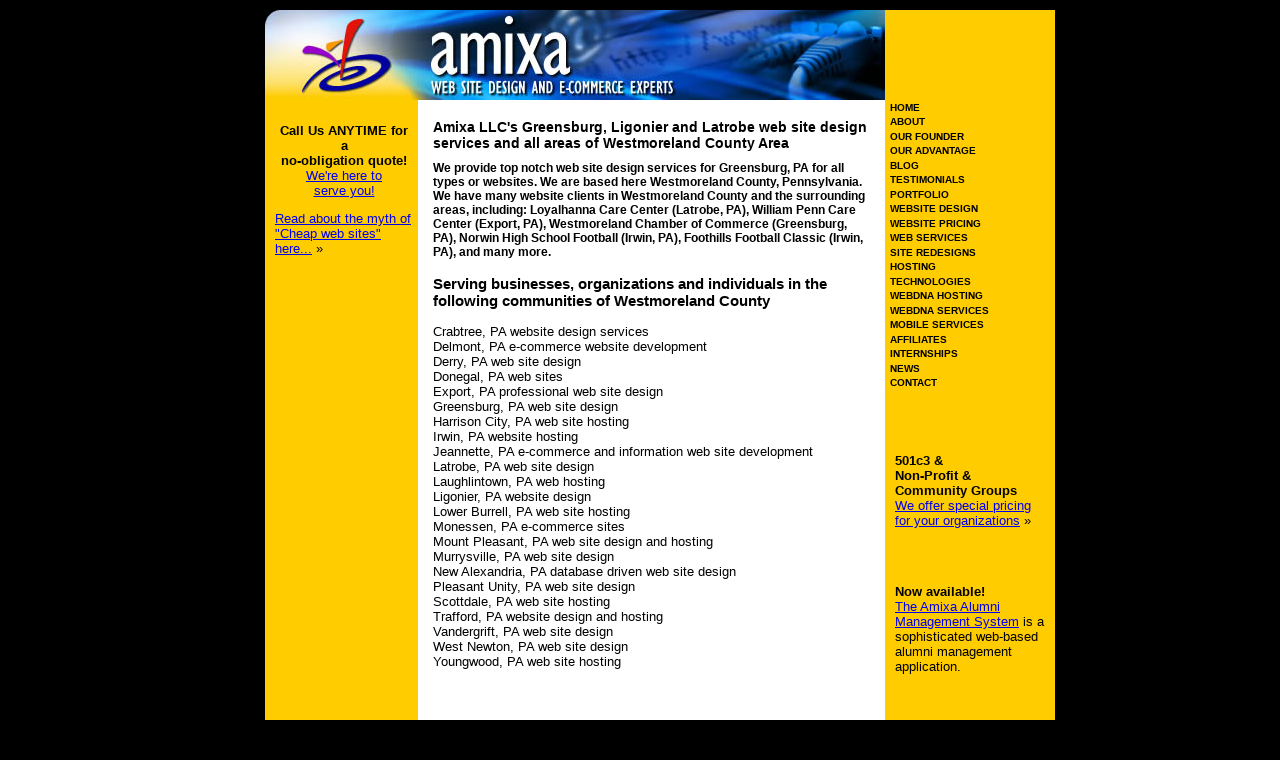

--- FILE ---
content_type: text/html
request_url: http://www.amixa.com/westmoreland.asp
body_size: 3558
content:
<!DOCTYPE html PUBLIC "-//W3C//DTD XHTML 1.0 Transitional//EN" "http://www.w3.org/TR/xhtml1/DTD/xhtml1-transitional.dtd">
<html xmlns="http://www.w3.org/1999/xhtml">
<head>
<meta http-equiv="Content-Type" content="text/html; charset=UTF-8" />
<title>Greensburg web site design for Irwin, Mt. Pleasant, Latrobe, Greensburg, PA</title>
<meta name="description" content="Serving the Westmoreland County, PA, Greensburg, Latrobe and Ligonier web site design needs since 2003." />
<meta name="msvalidate.01" content="48380201CA110D3F7FDC45F6DEF6A16F" />
<meta name=keywords content="website design, websites, web page design, website maintenance, pittsburgh, hosting, SEO, e-commerce, database driven websites, search engine optimization"/>
<meta name=robots content="index, follow, archive">
<meta name=googlebot content="index, follow, archive">
<meta http-equiv="content-language" content="en-us" />
<meta name=verify-v1 content="t9+mR3xQKqRHq+MG2gwALEFcmWp5fOcxi1Q/4Q40JMY="/>
<meta name=copyright content="Copyright © 2003-2018.  All Rights Reserved.  All images, scripts, coding, comments and tags, unless otherwise noted, are the exclusive property of Amixa.Com and may not be reproduced without written permission."/>
<link rel="shortcut icon" href="https://www.amixa.com/favicon.ico" type="image/x-icon"/>
<link href="https://www.amixa.com/css/amixa10-2010.css" type="text/css" rel=stylesheet />

<link rel="stylesheet" type="text/css" href="/engine1/style.css" />
<script type="text/javascript" src="/engine1/jquery.js"></script>
	<script src='https://www.google.com/recaptcha/api.js'></script>
<meta property="og:image" content="https://www.amixa.com/images/amixaLogoOnly.png">
<meta property="og:image:type" content="image/png">
<meta property="og:image:width" content="150">
<meta property="og:image:height" content="126">	

</head><body>
<!--**********************************************************************    -->
<!-- WARNING:  Don't even think about trying to copy our design work          -->
<!-- or the proprietary content on this web site.  It is copyrighted material -->
<!-- that we have put forth much effort designing.  If you'd like to LICENSE  -->
<!-- the content, or you'd like us to design your web site, please use the    -->
<!-- contact us page and we'll be glad to talk to you.                        -->
<!-- Once again, this is copyrighted material ... you have been warned.       -->
<!-- (c) Amixa, LLC           www.amixa.com                                   -->
<!-- **********************************************************************   -->
<div id="fb-root"></div>
<script>(function(d, s, id) {
  var js, fjs = d.getElementsByTagName(s)[0];
  if (d.getElementById(id)) return;
  js = d.createElement(s); js.id = id;
  js.src = "//connect.facebook.net/en_US/sdk.js#xfbml=1&version=v2.0";
  fjs.parentNode.insertBefore(js, fjs);
}(document, 'script', 'facebook-jssdk'));</script>
<div id="container">
<!--start header-->
<img src="https://www.amixa.com/images/amixabanner.jpg" height="90" width="620" alt="Amixa Website Designers Pittsburgh, PA" />


<div id="navcontainertop">


</div>	


<div id="navcontainer">
<ul id=navlist>
<li><a href="/" title=Home>HOME</a></li>
<li><a href="/about.asp" title=About>ABOUT</a></li>
<li><a href="/founding-partner.asp" title=About>OUR FOUNDER</a></li>
<li><a href="/advantage.asp" title=About>OUR ADVANTAGE</a></li>
<li><a href="/blog/" title=Blog target=_blank>BLOG</a></li>
<li><a href="/testimonials.asp" title=Testimonials>TESTIMONIALS</a></li>
<li><a href="/portfolio.asp" title=Portfolio>PORTFOLIO</a></li>
<li><a href="/webdesign.asp" title="WEBSITE DESIGN">WEBSITE DESIGN</a></li>
<li><a href="/pricing.asp" title="WEB SITE PRICING">WEBSITE PRICING</a></li>
<li><a href="/websolutions.asp" title="Web Solutions">WEB SERVICES</a></li>
<li><a href="/redesigns.asp" title="SITE REDESIGNS">SITE REDESIGNS</a></li>
<li><a href="/hosting.asp" title=Hosting>HOSTING</a></li>
<li><a href="/technologies.asp" title=Technologies>TECHNOLOGIES</a></li>
<li><a href="/webDNAhosting.asp" title=webDNA>WEBDNA HOSTING</a></li>
<li><a href="/webDNA.asp" title=webDNA>WEBDNA SERVICES</a></li>
<li><a href="/mobileservice.asp" title="Mobile Services">MOBILE SERVICES</a></li>
<li><a href="/affiliates.asp" title=Affiliates>AFFILIATES</a></li>
<li><a href="/internships.asp" title=Internships>INTERNSHIPS</a></li>
<li><a href="/news.asp" title=News>NEWS</a></li>
<li><a href="/contact.php" title="Contact Us">CONTACT</a></li>
</ul>
</div>
<!--end header-->
<!--start main-->
<div id="Main">
<h1>Amixa LLC's Greensburg, Ligonier and Latrobe web site design services and all areas of Westmoreland County Area</h1> 	
<h2>We provide top notch web site design services for Greensburg, PA for all types or websites.  We are based here Westmoreland County, Pennsylvania.  We have many website clients in Westmoreland County and the surrounding areas, including:  Loyalhanna Care Center (Latrobe, PA), William Penn Care Center (Export, PA), Westmoreland Chamber of Commerce (Greensburg, PA), Norwin High School Football (Irwin, PA), Foothills Football Classic (Irwin, PA), and many more.</h2>
<h3>Serving businesses, organizations and individuals in the following communities of Westmoreland County</h3>
<p>
Crabtree, PA website design services<br>  
Delmont, PA e-commerce website development<br>  
Derry, PA web site design<br>  
Donegal, PA web sites<br>  
Export, PA professional web site design<br>  
Greensburg, PA web site design<br>  
Harrison City, PA web site hosting<br>  
Irwin, PA website hosting<br>  
Jeannette, PA e-commerce and information web site development<br>  
Latrobe, PA web site design<br>  
Laughlintown, PA web hosting<br>  
Ligonier, PA website design<br>  
Lower Burrell, PA web site hosting<br>  
Monessen, PA e-commerce sites<br>  
Mount Pleasant, PA web site design and hosting<br>  
Murrysville, PA web site design<br>  
New Alexandria, PA database driven web site design<br>  
Pleasant Unity, PA web site design<br>  
Scottdale, PA web site hosting<br>  
Trafford, PA website design and hosting<br>  
Vandergrift, PA web site design<br>  
West Newton, PA web site design<br>  
Youngwood, PA web site hosting<br>  

</p>
<br /><br /><br /><br /><br /><br /><br /><br /><br /><br /><br /><br />
<!--end main-->
<!--start right column-->
<div id="RightCol">
<p><strong>501c3 &amp;<br /> Non-Profit &amp; Community Groups</strong><br />
<a href="/nonprofit.asp" class="yBG">We offer special pricing for your organizations</a>&nbsp;&raquo;
</p>
<br /><br />
<p><strong>Now available!</strong><br /><a href="/alumniapp.asp">The Amixa Alumni Management System</a> is a sophisticated web-based alumni management application.  
</p>
</div>
<!--end right column-->
</div><div id=LeftCol>
<p align=center>
<strong>Call Us ANYTIME for a<br /> no-obligation quote!</strong><br/><a href="/contact.php" class=yBG>We're here to<br /> serve you!</a></p>
</p>

<p>
<a href="/fixcheapsites.asp">Read about the myth of "Cheap web sites" here...</a>&nbsp;&raquo;
</p>

<br/><br/>

</div>
<div id=Footer> <a href="/copyright.asp">Copyright</a> &copy; 2003-2025 <a href="https://www.amixa.com">AMIXA LLC</a>&nbsp;&nbsp;&nbsp;&nbsp;<a href="/sitemap.asp">Site Map</a> </div>
</div>
<script>
var _gaq=_gaq||[];_gaq.push(['_setAccount','UA-424715-1']);_gaq.push(['_trackPageview']);(function(){var ga=document.createElement('script');ga.type='text/javascript';ga.async=true;ga.src=('https:'==document.location.protocol?'https://ssl':'http://www')+'.google-analytics.com/ga.js';var s=document.getElementsByTagName('script')[0];s.parentNode.insertBefore(ga,s);})();</script>
</body>
</html>


--- FILE ---
content_type: text/css
request_url: https://www.amixa.com/css/amixa10-2010.css
body_size: 1136
content:
html, body{margin:0px;padding:0px;background-color:#000;color:#000;font-family:Verdana, Arial, Helvetica, sans-serif;font-size:small;}
#container{position:absolute;left:50%;width:790px;margin-top:10px;margin-left:-375px;text-align:left;padding:0px;background-color:#FFCC00;}
#navcontainertop{text-align:center;width:143px;position:absolute;left:620px;margin:0px;top:0px;padding:5px;z-index:1;}
#navcontainer{width:144px;font-size:10px;font-weight:bold;position:absolute;left:620px;margin:0px;top:80px;padding:0px;z-index:2;}
#navcontainer ul{margin-left:0;padding-left:0px;list-style-type:none;font-family:Verdana, Arial, Helvetica, sans-serif;}
#navcontainer a{display:block;padding:1.5px;padding-left:5px;width:154px;background-color:#FFCC00;padding-bottom:2px;}
#navcontainer a:link, #navlist a:visited{color:Black;text-decoration:none;}
#navcontainer a:hover{background-color:#FF6600;color:#fff;}
.red{color:#CC0000;}
.emp{color:#CC0000;font-weight:bold;}
.emp16red{color:#CC0000;font-weight:bold;font-size:16px;}
.emp16black{color:#000000;font-weight:bold;font-size:16px;}
.emp24{color:#CC0000;font-weight:bold;font-size:24px;}
h1{font-family:Verdana, Arial, Helvetica, sans-serif;font-weight:bold;font-size:14px;}
h2{font-family:Verdana, Arial, Helvetica, sans-serif;font-weight:bold;font-size:12px;}
ul{color:#3366CC;font-weight:bold;list-style-type:square;}
ul.blacknormal{color:#000000;font-weight:normal;list-style-type:square;}
ul.blacknormal2{color:#000000;font-weight:normal;list-style-type:square;}
ul.blacknormal10{color:#000000;font-weight:normal;list-style-type:square;font-size:10px;}
#LeftCol{background:#FFCC00;width:138px;padding:10px 5px 5px 10px;position:absolute;bottom:0px;top:90px;}
#Main{position:relative;width:437px;left:153px;top:0px;background-color:White;padding:10px 15px 10px 15px;}
#RightCol{background:#FFCC00;width:150px;position:absolute;padding:10px 5px 5px 10px;top:330px;left:467px;}
#Footer{width:790px;background-color:#FF6600;text-align:center;color:White;padding-top:5px;padding-bottom:5px;position:relative;}
.filled{background:#87CEFA;}
.black10{font-family:Verdana, Arial, Helvetica, sans-serif;font-size:10px;color:#000000;font-weight:normal;text-decoration:none}
.red10{font-family:Verdana, Arial, Helvetica, sans-serif;font-size:10px;color:#FF0000;font-weight:normal;text-decoration:none}
.red{font-family:Verdana, Arial, Helvetica, sans-serif;font-size:12px;color:#FF0000;font-weight:normal;text-decoration:none}
.redBold{font-family:Verdana, Arial, Helvetica, sans-serif;font-size:12px;color:#FF0000;font-weight:Bold;text-decoration:none}
.dkblueBold{font-family:Verdana, Arial, Helvetica, sans-serif;font-size:12px;color:#191970;font-weight:Bold;text-decoration:none}
p.size12{font-family:Verdana, Arial, Helvetica, sans-serif;font-size:12px;}
p.size16{font-family:Verdana, Arial, Helvetica, sans-serif;font-size:16px;}
p.size10{font-family:Verdana, Arial, Helvetica, sans-serif;font-size:10px;}
p.size18{font-family:Verdana, Arial, Helvetica, sans-serif;font-size:18px;}
dkblue{font-family:Verdana, Arial, Helvetica, sans-serif;font-size:12px;color:#191970;font-weight:Normal;text-decoration:none}
dkblue16{font-family:Verdana, Arial, Helvetica, sans-serif;font-size:16px;color:#191970;font-weight:Normal;text-decoration:none}
.dkblueBold16{font-family:Verdana, Arial, Helvetica, sans-serif;font-size:16px;color:#191970;font-weight:Bold;text-decoration:none}
dkblue8{font-family:Verdana, Arial, Helvetica, sans-serif;font-size:8px;color:#191970;font-weight:Normal;text-decoration:none}
TD.dkblueBold16{font-family:Verdana, Arial, Helvetica, sans-serif;font-size:16px;color:#191970;font-weight:Bold;text-decoration:none}
.size10{font-family:Verdana, Arial, Helvetica, sans-serif;font-size:10px;}
dkblue10{font-family:Verdana, Arial, Helvetica, sans-serif;font-size:10px;color:#191970;font-weight:Normal;text-decoration:none}
.SmText{FONT-SIZE:11px;FONT-STYLE:normal;FONT-FAMILY:Verdana, Geneva, Arial, san-serif}
.BoxLabel{FONT-SIZE:9px;FONT-STYLE:normal;FONT-FAMILY:Arial, Helvetica, san-serif}
TD.BoxLabel{FONT-SIZE:9px;FONT-STYLE:normal;FONT-FAMILY:Arial, Helvetica, san-serif}
.smallbodyB{font-family:Verdana, Arial, Helvetica, sans-serif;font-size:12px;color:#191970;font-weight:Bold;text-decoration:none}
.redBold14{font-family:Verdana, Arial, Helvetica, sans-serif;font-size:14px;color:#FF0000;font-weight:Bold;text-decoration:none}
.redBold18{font-family:Verdana, Arial, Helvetica, sans-serif;font-size:18px;color:#FF0000;font-weight:Bold;text-decoration:none;text-align:center}
.clear1{font-family:Verdana, Arial, Helvetica, sans-serif;font-size:1px;color:#FFFFFF;}
.clear2{font-family:Verdana, Arial, Helvetica, sans-serif;font-size:1px;color:#FFCC00;}
ul.less{ padding-left:14px;background-color:#FFFF2B; color:#000000;}
a.bloglink,a.bloglink:link, a.bloglink:visited,a.bloglink:hover{color:#000000;text-decoration:underline}
#LeftCol a.stext1:link{font-family:Verdana, Arial, Helvetica, sans-serif;font-size:8px;color:#0000FF;font-weight:Bold;text-decoration:none;}
#LeftCol a.stext1:visited{font-family:Verdana, Arial, Helvetica, sans-serif;font-size:8px;color:#0000FF;font-weight:Bold;text-decoration:none;}
#LeftCol a.stext1:hover{font-family:Verdana, Arial, Helvetica, sans-serif;font-size:8px;color:#fafafa;font-weight:Bold;text-decoration:none;}
.success { background-color: #ccffcc; overflow:auto;}

--- FILE ---
content_type: text/css
request_url: http://www.amixa.com/engine1/style.css
body_size: 2137
content:
/*
 *	generated by WOW Slider 5.5
 *	template Easy
 */
@import url(https://fonts.googleapis.com/css?family=Exo+2&subset=latin,cyrillic,latin-ext);
#wowslider-container1 { 
	zoom: 1; 
	position: relative; 
	max-width:480px;
	margin:0px auto 0px;
	z-index:90;
	border:2px solid #FFFFFF;
	text-align:left; /* reset align=center */
	font-size: 10px;
}
* html #wowslider-container1{ width:480px }
#wowslider-container1 .ws_images ul{
	position:relative;
	width: 10000%; 
	height:auto;
	left:0;
	list-style:none;
	margin:0;
	padding:0;
	border-spacing:0;
	overflow: visible;
	/*table-layout:fixed;*/
}
#wowslider-container1 .ws_images ul li{
	width:1%;
	line-height:0; /*opera*/
	float:left;
	font-size:0;
	padding:0 0 0 0 !important;
	margin:0 0 0 0 !important;
}

#wowslider-container1 .ws_images{
	position: relative;
	left:0;
	top:0;
	width:100%;
	height:100%;
	overflow:hidden;
}
#wowslider-container1 .ws_images a{
	width:100%;
	display:block;
	color:transparent;
}
#wowslider-container1 img{
	max-width: none !important;
}
#wowslider-container1 .ws_images img{
	width:100%;
	border:none 0;
	max-width: none;
	padding:0;
	margin:0;
}
#wowslider-container1 a{ 
	text-decoration: none; 
	outline: none; 
	border: none; 
}

#wowslider-container1  .ws_bullets { 
	font-size: 0px; 
	float: left;
	position:absolute;
	z-index:70;
}
#wowslider-container1  .ws_bullets div{
	position:relative;
	float:left;
}
#wowslider-container1  .wsl{
	display:none;
}
#wowslider-container1 sound, 
#wowslider-container1 object{
	position:absolute;
}

#wowslider-container1 .ws_photoItem {
	border: 2em solid #fff;
	margin-left: -2em;
	margin-top: -2em;
}


#wowslider-container1  .ws_bullets { 
	padding: 3px 0; 
}
#wowslider-container1 .ws_bullets a { 
	width:14px;
	height:14px;
	background: url(./bullet.png) left top;
	float: left; 
	text-indent: -4000px; 
	position:relative;
	margin-left:4px;
	color:transparent;
}
#wowslider-container1 .ws_bullets a:hover, #wowslider-container1 .ws_bullets a.ws_selbull{
	background-position: 0 100%;
}
#wowslider-container1 a.ws_next, #wowslider-container1 a.ws_prev {
	position:absolute;
	display:none;
	top:50%;
	margin-top:-2.3em;
	z-index:60;
	width: 2.6em;	
	height: 4.6em;
	background-image: url(./arrows.png);
	background-size:200%;
}
#wowslider-container1 a.ws_next{
	background-position: 100% 0;
	right:3px;
}
#wowslider-container1 a.ws_prev {
	background-position: 0 0; 
	left:3px;
}
#wowslider-container1 a.ws_next:hover{
	background-position: 100% 100%;
}
#wowslider-container1 a.ws_prev:hover {
	background-position: 0 100%; 
}
* html #wowslider-container1 a.ws_next,* html #wowslider-container1 a.ws_prev{display:block}
#wowslider-container1:hover a.ws_next, #wowslider-container1:hover a.ws_prev {display:block}

/*playpause*/
#wowslider-container1 .ws_playpause {
	display:block;
    width: 1.1em;
    height: 1.6em;
    position: absolute;
    bottom: 0;
    right: 5px;
    margin-left: -0.6em;
    margin-top: 0.2em;
    z-index: 59;
	background-size:100%;
}

#wowslider-container1:hover .ws_playpause {
	display:block;
}

#wowslider-container1 .ws_pause {
    background-image: url(./pause.png);
}

#wowslider-container1 .ws_play {
    background-image: url(./play.png);
}

#wowslider-container1 .ws_pause:hover, #wowslider-container1 .ws_play:hover {
    background-position: 100% 100% !important;
}/* bottom right */
#wowslider-container1  .ws_bullets {
    bottom: -2px;
	right: 20px;
}
#wowslider-container1 .ws-title{
	position:absolute;
	display:block;
	bottom: 2em;
	left: 1em;
	margin-right: 1em; 
	padding:1em;
	background:#FFFFFF;
	color:#98A0A8;
	z-index: 50;
	font-family:'Exo 2',Arial,Helvetica,sans-serif;
	line-height: 2.2em;
	font-weight: normal;
	text-shadow: none;
	box-shadow: 0px 0px 3px rgba(100, 100, 100, 0.7);	
    -moz-box-shadow: 0px 0px 3px rgba(100, 100, 100, 0.7);
    -webkit-box-shadow: 0px 0px 3px rgba(100, 100, 100, 0.7);
}
#wowslider-container1 .ws-title div{
	margin-top:0.15em;
	font-size: 1.5em;
	line-height: 1.4em;
}
#wowslider-container1 .ws-title span{
	font-size: 2.2em;
	color:#404449;
}#wowslider-container1 .ws_images ul{
	animation: wsBasic 42s infinite;
	-moz-animation: wsBasic 42s infinite;
	-webkit-animation: wsBasic 42s infinite;
}
@keyframes wsBasic{0%{left:-0%} 3.57%{left:-0%} 8.33%{left:-100%} 11.9%{left:-100%} 16.67%{left:-200%} 20.24%{left:-200%} 25%{left:-300%} 28.57%{left:-300%} 33.33%{left:-400%} 36.9%{left:-400%} 41.67%{left:-500%} 45.24%{left:-500%} 50%{left:-600%} 53.57%{left:-600%} 58.33%{left:-700%} 61.9%{left:-700%} 66.67%{left:-800%} 70.24%{left:-800%} 75%{left:-900%} 78.57%{left:-900%} 83.33%{left:-1000%} 86.9%{left:-1000%} 91.67%{left:-1100%} 95.24%{left:-1100%} }
@-moz-keyframes wsBasic{0%{left:-0%} 3.57%{left:-0%} 8.33%{left:-100%} 11.9%{left:-100%} 16.67%{left:-200%} 20.24%{left:-200%} 25%{left:-300%} 28.57%{left:-300%} 33.33%{left:-400%} 36.9%{left:-400%} 41.67%{left:-500%} 45.24%{left:-500%} 50%{left:-600%} 53.57%{left:-600%} 58.33%{left:-700%} 61.9%{left:-700%} 66.67%{left:-800%} 70.24%{left:-800%} 75%{left:-900%} 78.57%{left:-900%} 83.33%{left:-1000%} 86.9%{left:-1000%} 91.67%{left:-1100%} 95.24%{left:-1100%} }
@-webkit-keyframes wsBasic{0%{left:-0%} 3.57%{left:-0%} 8.33%{left:-100%} 11.9%{left:-100%} 16.67%{left:-200%} 20.24%{left:-200%} 25%{left:-300%} 28.57%{left:-300%} 33.33%{left:-400%} 36.9%{left:-400%} 41.67%{left:-500%} 45.24%{left:-500%} 50%{left:-600%} 53.57%{left:-600%} 58.33%{left:-700%} 61.9%{left:-700%} 66.67%{left:-800%} 70.24%{left:-800%} 75%{left:-900%} 78.57%{left:-900%} 83.33%{left:-1000%} 86.9%{left:-1000%} 91.67%{left:-1100%} 95.24%{left:-1100%} }

#wowslider-container1 {
    box-shadow: 0px 0px 2px rgba(100, 100, 100, 0.7);	
    -moz-box-shadow: 0px 0px 2px rgba(100, 100, 100, 0.7);
    -webkit-box-shadow: 0px 0px 2px rgba(100, 100, 100, 0.7); 
}
#wowslider-container1 .ws_bullets  a img{
	text-indent:0;
	display:block;
	bottom:20px;
	left:-32px;
	visibility:hidden;
	position:absolute;
    border: 4px solid #FFFFFF;
    box-shadow: 0px 0px 3px rgba(100, 100, 100, 0.7);	
    -moz-box-shadow: 0px 0px 3px rgba(100, 100, 100, 0.7);
    -webkit-box-shadow: 0px 0px 3px rgba(100, 100, 100, 0.7);	
	max-width:none;
}
#wowslider-container1 .ws_bullets a:hover img{
	visibility:visible;
}

#wowslider-container1 .ws_bulframe div div{
	height:48px;
	overflow:visible;
	position:relative;
}
#wowslider-container1 .ws_bulframe div {
	left:0;
	overflow:hidden;
	position:relative;
	width:64px;
	background-color:#FFFFFF;
}
#wowslider-container1  .ws_bullets .ws_bulframe{
	display:none;
	bottom:20px;
	overflow:visible;
	position:absolute;
	cursor:pointer;
    border: 4px solid #ffffff;
    box-shadow: 0px 0px 3px rgba(100, 100, 100, 0.7);	
    -moz-box-shadow: 0px 0px 3px rgba(100, 100, 100, 0.7);
    -webkit-box-shadow: 0px 0px 3px rgba(100, 100, 100, 0.7);
}
#wowslider-container1 .ws_bulframe span{
	display:block;
	position:absolute;
	bottom:-12px;
	margin-left:-4px;
	left:32px;
	background:url(./triangle.png);
	width:15px;
	height:8px;
}